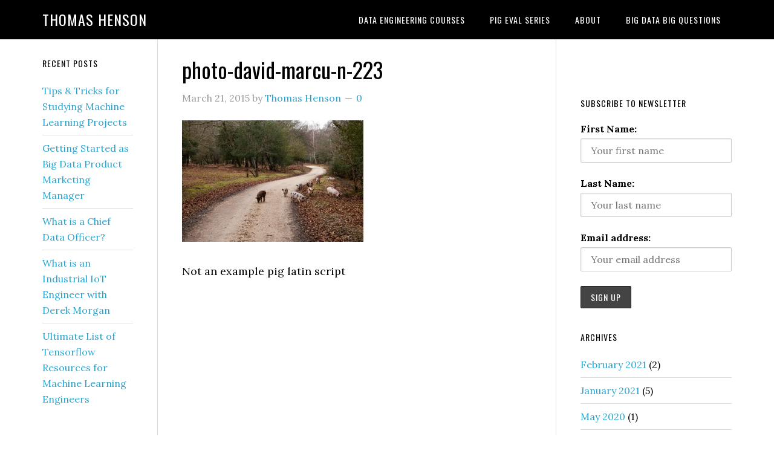

--- FILE ---
content_type: text/html; charset=UTF-8
request_url: https://www.thomashenson.com/example-pig-latin-script/photo-david-marcu-n-223/
body_size: 10784
content:
<!DOCTYPE html>
<html lang="en-US">
<head >
<meta charset="UTF-8" />
<meta name="viewport" content="width=device-width, initial-scale=1" />
<meta name='robots' content='index, follow, max-image-preview:large, max-snippet:-1, max-video-preview:-1' />

	<!-- This site is optimized with the Yoast SEO plugin v26.5 - https://yoast.com/wordpress/plugins/seo/ -->
	<title>photo-david-marcu-n-223 - Thomas Henson</title>
	<link rel="canonical" href="https://www.thomashenson.com/example-pig-latin-script/photo-david-marcu-n-223/" />
	<meta property="og:locale" content="en_US" />
	<meta property="og:type" content="article" />
	<meta property="og:title" content="photo-david-marcu-n-223 - Thomas Henson" />
	<meta property="og:description" content="Not an example pig latin script" />
	<meta property="og:url" content="https://www.thomashenson.com/example-pig-latin-script/photo-david-marcu-n-223/" />
	<meta property="og:site_name" content="Thomas Henson" />
	<meta property="article:modified_time" content="2015-03-21T22:14:09+00:00" />
	<meta property="og:image" content="https://www.thomashenson.com/example-pig-latin-script/photo-david-marcu-n-223" />
	<meta property="og:image:width" content="2504" />
	<meta property="og:image:height" content="1676" />
	<meta property="og:image:type" content="image/jpeg" />
	<script type="application/ld+json" class="yoast-schema-graph">{"@context":"https://schema.org","@graph":[{"@type":"WebPage","@id":"https://www.thomashenson.com/example-pig-latin-script/photo-david-marcu-n-223/","url":"https://www.thomashenson.com/example-pig-latin-script/photo-david-marcu-n-223/","name":"photo-david-marcu-n-223 - Thomas Henson","isPartOf":{"@id":"https://www.thomashenson.com/#website"},"primaryImageOfPage":{"@id":"https://www.thomashenson.com/example-pig-latin-script/photo-david-marcu-n-223/#primaryimage"},"image":{"@id":"https://www.thomashenson.com/example-pig-latin-script/photo-david-marcu-n-223/#primaryimage"},"thumbnailUrl":"https://www.thomashenson.com/wp-content/uploads/2015/03/photo-david-marcu-n-223.jpg","datePublished":"2015-03-21T22:13:39+00:00","dateModified":"2015-03-21T22:14:09+00:00","breadcrumb":{"@id":"https://www.thomashenson.com/example-pig-latin-script/photo-david-marcu-n-223/#breadcrumb"},"inLanguage":"en-US","potentialAction":[{"@type":"ReadAction","target":["https://www.thomashenson.com/example-pig-latin-script/photo-david-marcu-n-223/"]}]},{"@type":"ImageObject","inLanguage":"en-US","@id":"https://www.thomashenson.com/example-pig-latin-script/photo-david-marcu-n-223/#primaryimage","url":"https://www.thomashenson.com/wp-content/uploads/2015/03/photo-david-marcu-n-223.jpg","contentUrl":"https://www.thomashenson.com/wp-content/uploads/2015/03/photo-david-marcu-n-223.jpg","width":2504,"height":1676,"caption":"pigs on road"},{"@type":"BreadcrumbList","@id":"https://www.thomashenson.com/example-pig-latin-script/photo-david-marcu-n-223/#breadcrumb","itemListElement":[{"@type":"ListItem","position":1,"name":"Example Pig Latin Script","item":"https://www.thomashenson.com/example-pig-latin-script/"},{"@type":"ListItem","position":2,"name":"photo-david-marcu-n-223"}]},{"@type":"WebSite","@id":"https://www.thomashenson.com/#website","url":"https://www.thomashenson.com/","name":"Thomas Henson","description":"","potentialAction":[{"@type":"SearchAction","target":{"@type":"EntryPoint","urlTemplate":"https://www.thomashenson.com/?s={search_term_string}"},"query-input":{"@type":"PropertyValueSpecification","valueRequired":true,"valueName":"search_term_string"}}],"inLanguage":"en-US"}]}</script>
	<!-- / Yoast SEO plugin. -->


<link rel='dns-prefetch' href='//www.thomashenson.com' />
<link rel='dns-prefetch' href='//fonts.googleapis.com' />
<link rel="alternate" type="application/rss+xml" title="Thomas Henson &raquo; Feed" href="https://www.thomashenson.com/feed/" />
<link rel="alternate" type="application/rss+xml" title="Thomas Henson &raquo; Comments Feed" href="https://www.thomashenson.com/comments/feed/" />
<link rel="alternate" type="application/rss+xml" title="Thomas Henson &raquo; photo-david-marcu-n-223 Comments Feed" href="https://www.thomashenson.com/example-pig-latin-script/photo-david-marcu-n-223/feed/" />
<link rel="alternate" title="oEmbed (JSON)" type="application/json+oembed" href="https://www.thomashenson.com/wp-json/oembed/1.0/embed?url=https%3A%2F%2Fwww.thomashenson.com%2Fexample-pig-latin-script%2Fphoto-david-marcu-n-223%2F" />
<link rel="alternate" title="oEmbed (XML)" type="text/xml+oembed" href="https://www.thomashenson.com/wp-json/oembed/1.0/embed?url=https%3A%2F%2Fwww.thomashenson.com%2Fexample-pig-latin-script%2Fphoto-david-marcu-n-223%2F&#038;format=xml" />
<style id='wp-img-auto-sizes-contain-inline-css' type='text/css'>
img:is([sizes=auto i],[sizes^="auto," i]){contain-intrinsic-size:3000px 1500px}
/*# sourceURL=wp-img-auto-sizes-contain-inline-css */
</style>
<link rel='stylesheet' id='crayon-css' href='https://www.thomashenson.com/wp-content/plugins/crayon-syntax-highlighter/css/min/crayon.min.css?ver=_2.7.2_beta' type='text/css' media='all' />
<link rel='stylesheet' id='eleven40-pro-theme-css' href='https://www.thomashenson.com/wp-content/themes/eleven40-pro/style.css?ver=2.2.1' type='text/css' media='all' />
<style id='wp-emoji-styles-inline-css' type='text/css'>

	img.wp-smiley, img.emoji {
		display: inline !important;
		border: none !important;
		box-shadow: none !important;
		height: 1em !important;
		width: 1em !important;
		margin: 0 0.07em !important;
		vertical-align: -0.1em !important;
		background: none !important;
		padding: 0 !important;
	}
/*# sourceURL=wp-emoji-styles-inline-css */
</style>
<style id='wp-block-library-inline-css' type='text/css'>
:root{--wp-block-synced-color:#7a00df;--wp-block-synced-color--rgb:122,0,223;--wp-bound-block-color:var(--wp-block-synced-color);--wp-editor-canvas-background:#ddd;--wp-admin-theme-color:#007cba;--wp-admin-theme-color--rgb:0,124,186;--wp-admin-theme-color-darker-10:#006ba1;--wp-admin-theme-color-darker-10--rgb:0,107,160.5;--wp-admin-theme-color-darker-20:#005a87;--wp-admin-theme-color-darker-20--rgb:0,90,135;--wp-admin-border-width-focus:2px}@media (min-resolution:192dpi){:root{--wp-admin-border-width-focus:1.5px}}.wp-element-button{cursor:pointer}:root .has-very-light-gray-background-color{background-color:#eee}:root .has-very-dark-gray-background-color{background-color:#313131}:root .has-very-light-gray-color{color:#eee}:root .has-very-dark-gray-color{color:#313131}:root .has-vivid-green-cyan-to-vivid-cyan-blue-gradient-background{background:linear-gradient(135deg,#00d084,#0693e3)}:root .has-purple-crush-gradient-background{background:linear-gradient(135deg,#34e2e4,#4721fb 50%,#ab1dfe)}:root .has-hazy-dawn-gradient-background{background:linear-gradient(135deg,#faaca8,#dad0ec)}:root .has-subdued-olive-gradient-background{background:linear-gradient(135deg,#fafae1,#67a671)}:root .has-atomic-cream-gradient-background{background:linear-gradient(135deg,#fdd79a,#004a59)}:root .has-nightshade-gradient-background{background:linear-gradient(135deg,#330968,#31cdcf)}:root .has-midnight-gradient-background{background:linear-gradient(135deg,#020381,#2874fc)}:root{--wp--preset--font-size--normal:16px;--wp--preset--font-size--huge:42px}.has-regular-font-size{font-size:1em}.has-larger-font-size{font-size:2.625em}.has-normal-font-size{font-size:var(--wp--preset--font-size--normal)}.has-huge-font-size{font-size:var(--wp--preset--font-size--huge)}.has-text-align-center{text-align:center}.has-text-align-left{text-align:left}.has-text-align-right{text-align:right}.has-fit-text{white-space:nowrap!important}#end-resizable-editor-section{display:none}.aligncenter{clear:both}.items-justified-left{justify-content:flex-start}.items-justified-center{justify-content:center}.items-justified-right{justify-content:flex-end}.items-justified-space-between{justify-content:space-between}.screen-reader-text{border:0;clip-path:inset(50%);height:1px;margin:-1px;overflow:hidden;padding:0;position:absolute;width:1px;word-wrap:normal!important}.screen-reader-text:focus{background-color:#ddd;clip-path:none;color:#444;display:block;font-size:1em;height:auto;left:5px;line-height:normal;padding:15px 23px 14px;text-decoration:none;top:5px;width:auto;z-index:100000}html :where(.has-border-color){border-style:solid}html :where([style*=border-top-color]){border-top-style:solid}html :where([style*=border-right-color]){border-right-style:solid}html :where([style*=border-bottom-color]){border-bottom-style:solid}html :where([style*=border-left-color]){border-left-style:solid}html :where([style*=border-width]){border-style:solid}html :where([style*=border-top-width]){border-top-style:solid}html :where([style*=border-right-width]){border-right-style:solid}html :where([style*=border-bottom-width]){border-bottom-style:solid}html :where([style*=border-left-width]){border-left-style:solid}html :where(img[class*=wp-image-]){height:auto;max-width:100%}:where(figure){margin:0 0 1em}html :where(.is-position-sticky){--wp-admin--admin-bar--position-offset:var(--wp-admin--admin-bar--height,0px)}@media screen and (max-width:600px){html :where(.is-position-sticky){--wp-admin--admin-bar--position-offset:0px}}

/*# sourceURL=wp-block-library-inline-css */
</style><style id='global-styles-inline-css' type='text/css'>
:root{--wp--preset--aspect-ratio--square: 1;--wp--preset--aspect-ratio--4-3: 4/3;--wp--preset--aspect-ratio--3-4: 3/4;--wp--preset--aspect-ratio--3-2: 3/2;--wp--preset--aspect-ratio--2-3: 2/3;--wp--preset--aspect-ratio--16-9: 16/9;--wp--preset--aspect-ratio--9-16: 9/16;--wp--preset--color--black: #000000;--wp--preset--color--cyan-bluish-gray: #abb8c3;--wp--preset--color--white: #ffffff;--wp--preset--color--pale-pink: #f78da7;--wp--preset--color--vivid-red: #cf2e2e;--wp--preset--color--luminous-vivid-orange: #ff6900;--wp--preset--color--luminous-vivid-amber: #fcb900;--wp--preset--color--light-green-cyan: #7bdcb5;--wp--preset--color--vivid-green-cyan: #00d084;--wp--preset--color--pale-cyan-blue: #8ed1fc;--wp--preset--color--vivid-cyan-blue: #0693e3;--wp--preset--color--vivid-purple: #9b51e0;--wp--preset--gradient--vivid-cyan-blue-to-vivid-purple: linear-gradient(135deg,rgb(6,147,227) 0%,rgb(155,81,224) 100%);--wp--preset--gradient--light-green-cyan-to-vivid-green-cyan: linear-gradient(135deg,rgb(122,220,180) 0%,rgb(0,208,130) 100%);--wp--preset--gradient--luminous-vivid-amber-to-luminous-vivid-orange: linear-gradient(135deg,rgb(252,185,0) 0%,rgb(255,105,0) 100%);--wp--preset--gradient--luminous-vivid-orange-to-vivid-red: linear-gradient(135deg,rgb(255,105,0) 0%,rgb(207,46,46) 100%);--wp--preset--gradient--very-light-gray-to-cyan-bluish-gray: linear-gradient(135deg,rgb(238,238,238) 0%,rgb(169,184,195) 100%);--wp--preset--gradient--cool-to-warm-spectrum: linear-gradient(135deg,rgb(74,234,220) 0%,rgb(151,120,209) 20%,rgb(207,42,186) 40%,rgb(238,44,130) 60%,rgb(251,105,98) 80%,rgb(254,248,76) 100%);--wp--preset--gradient--blush-light-purple: linear-gradient(135deg,rgb(255,206,236) 0%,rgb(152,150,240) 100%);--wp--preset--gradient--blush-bordeaux: linear-gradient(135deg,rgb(254,205,165) 0%,rgb(254,45,45) 50%,rgb(107,0,62) 100%);--wp--preset--gradient--luminous-dusk: linear-gradient(135deg,rgb(255,203,112) 0%,rgb(199,81,192) 50%,rgb(65,88,208) 100%);--wp--preset--gradient--pale-ocean: linear-gradient(135deg,rgb(255,245,203) 0%,rgb(182,227,212) 50%,rgb(51,167,181) 100%);--wp--preset--gradient--electric-grass: linear-gradient(135deg,rgb(202,248,128) 0%,rgb(113,206,126) 100%);--wp--preset--gradient--midnight: linear-gradient(135deg,rgb(2,3,129) 0%,rgb(40,116,252) 100%);--wp--preset--font-size--small: 13px;--wp--preset--font-size--medium: 20px;--wp--preset--font-size--large: 36px;--wp--preset--font-size--x-large: 42px;--wp--preset--spacing--20: 0.44rem;--wp--preset--spacing--30: 0.67rem;--wp--preset--spacing--40: 1rem;--wp--preset--spacing--50: 1.5rem;--wp--preset--spacing--60: 2.25rem;--wp--preset--spacing--70: 3.38rem;--wp--preset--spacing--80: 5.06rem;--wp--preset--shadow--natural: 6px 6px 9px rgba(0, 0, 0, 0.2);--wp--preset--shadow--deep: 12px 12px 50px rgba(0, 0, 0, 0.4);--wp--preset--shadow--sharp: 6px 6px 0px rgba(0, 0, 0, 0.2);--wp--preset--shadow--outlined: 6px 6px 0px -3px rgb(255, 255, 255), 6px 6px rgb(0, 0, 0);--wp--preset--shadow--crisp: 6px 6px 0px rgb(0, 0, 0);}:where(.is-layout-flex){gap: 0.5em;}:where(.is-layout-grid){gap: 0.5em;}body .is-layout-flex{display: flex;}.is-layout-flex{flex-wrap: wrap;align-items: center;}.is-layout-flex > :is(*, div){margin: 0;}body .is-layout-grid{display: grid;}.is-layout-grid > :is(*, div){margin: 0;}:where(.wp-block-columns.is-layout-flex){gap: 2em;}:where(.wp-block-columns.is-layout-grid){gap: 2em;}:where(.wp-block-post-template.is-layout-flex){gap: 1.25em;}:where(.wp-block-post-template.is-layout-grid){gap: 1.25em;}.has-black-color{color: var(--wp--preset--color--black) !important;}.has-cyan-bluish-gray-color{color: var(--wp--preset--color--cyan-bluish-gray) !important;}.has-white-color{color: var(--wp--preset--color--white) !important;}.has-pale-pink-color{color: var(--wp--preset--color--pale-pink) !important;}.has-vivid-red-color{color: var(--wp--preset--color--vivid-red) !important;}.has-luminous-vivid-orange-color{color: var(--wp--preset--color--luminous-vivid-orange) !important;}.has-luminous-vivid-amber-color{color: var(--wp--preset--color--luminous-vivid-amber) !important;}.has-light-green-cyan-color{color: var(--wp--preset--color--light-green-cyan) !important;}.has-vivid-green-cyan-color{color: var(--wp--preset--color--vivid-green-cyan) !important;}.has-pale-cyan-blue-color{color: var(--wp--preset--color--pale-cyan-blue) !important;}.has-vivid-cyan-blue-color{color: var(--wp--preset--color--vivid-cyan-blue) !important;}.has-vivid-purple-color{color: var(--wp--preset--color--vivid-purple) !important;}.has-black-background-color{background-color: var(--wp--preset--color--black) !important;}.has-cyan-bluish-gray-background-color{background-color: var(--wp--preset--color--cyan-bluish-gray) !important;}.has-white-background-color{background-color: var(--wp--preset--color--white) !important;}.has-pale-pink-background-color{background-color: var(--wp--preset--color--pale-pink) !important;}.has-vivid-red-background-color{background-color: var(--wp--preset--color--vivid-red) !important;}.has-luminous-vivid-orange-background-color{background-color: var(--wp--preset--color--luminous-vivid-orange) !important;}.has-luminous-vivid-amber-background-color{background-color: var(--wp--preset--color--luminous-vivid-amber) !important;}.has-light-green-cyan-background-color{background-color: var(--wp--preset--color--light-green-cyan) !important;}.has-vivid-green-cyan-background-color{background-color: var(--wp--preset--color--vivid-green-cyan) !important;}.has-pale-cyan-blue-background-color{background-color: var(--wp--preset--color--pale-cyan-blue) !important;}.has-vivid-cyan-blue-background-color{background-color: var(--wp--preset--color--vivid-cyan-blue) !important;}.has-vivid-purple-background-color{background-color: var(--wp--preset--color--vivid-purple) !important;}.has-black-border-color{border-color: var(--wp--preset--color--black) !important;}.has-cyan-bluish-gray-border-color{border-color: var(--wp--preset--color--cyan-bluish-gray) !important;}.has-white-border-color{border-color: var(--wp--preset--color--white) !important;}.has-pale-pink-border-color{border-color: var(--wp--preset--color--pale-pink) !important;}.has-vivid-red-border-color{border-color: var(--wp--preset--color--vivid-red) !important;}.has-luminous-vivid-orange-border-color{border-color: var(--wp--preset--color--luminous-vivid-orange) !important;}.has-luminous-vivid-amber-border-color{border-color: var(--wp--preset--color--luminous-vivid-amber) !important;}.has-light-green-cyan-border-color{border-color: var(--wp--preset--color--light-green-cyan) !important;}.has-vivid-green-cyan-border-color{border-color: var(--wp--preset--color--vivid-green-cyan) !important;}.has-pale-cyan-blue-border-color{border-color: var(--wp--preset--color--pale-cyan-blue) !important;}.has-vivid-cyan-blue-border-color{border-color: var(--wp--preset--color--vivid-cyan-blue) !important;}.has-vivid-purple-border-color{border-color: var(--wp--preset--color--vivid-purple) !important;}.has-vivid-cyan-blue-to-vivid-purple-gradient-background{background: var(--wp--preset--gradient--vivid-cyan-blue-to-vivid-purple) !important;}.has-light-green-cyan-to-vivid-green-cyan-gradient-background{background: var(--wp--preset--gradient--light-green-cyan-to-vivid-green-cyan) !important;}.has-luminous-vivid-amber-to-luminous-vivid-orange-gradient-background{background: var(--wp--preset--gradient--luminous-vivid-amber-to-luminous-vivid-orange) !important;}.has-luminous-vivid-orange-to-vivid-red-gradient-background{background: var(--wp--preset--gradient--luminous-vivid-orange-to-vivid-red) !important;}.has-very-light-gray-to-cyan-bluish-gray-gradient-background{background: var(--wp--preset--gradient--very-light-gray-to-cyan-bluish-gray) !important;}.has-cool-to-warm-spectrum-gradient-background{background: var(--wp--preset--gradient--cool-to-warm-spectrum) !important;}.has-blush-light-purple-gradient-background{background: var(--wp--preset--gradient--blush-light-purple) !important;}.has-blush-bordeaux-gradient-background{background: var(--wp--preset--gradient--blush-bordeaux) !important;}.has-luminous-dusk-gradient-background{background: var(--wp--preset--gradient--luminous-dusk) !important;}.has-pale-ocean-gradient-background{background: var(--wp--preset--gradient--pale-ocean) !important;}.has-electric-grass-gradient-background{background: var(--wp--preset--gradient--electric-grass) !important;}.has-midnight-gradient-background{background: var(--wp--preset--gradient--midnight) !important;}.has-small-font-size{font-size: var(--wp--preset--font-size--small) !important;}.has-medium-font-size{font-size: var(--wp--preset--font-size--medium) !important;}.has-large-font-size{font-size: var(--wp--preset--font-size--large) !important;}.has-x-large-font-size{font-size: var(--wp--preset--font-size--x-large) !important;}
/*# sourceURL=global-styles-inline-css */
</style>

<style id='classic-theme-styles-inline-css' type='text/css'>
/*! This file is auto-generated */
.wp-block-button__link{color:#fff;background-color:#32373c;border-radius:9999px;box-shadow:none;text-decoration:none;padding:calc(.667em + 2px) calc(1.333em + 2px);font-size:1.125em}.wp-block-file__button{background:#32373c;color:#fff;text-decoration:none}
/*# sourceURL=/wp-includes/css/classic-themes.min.css */
</style>
<link rel='stylesheet' id='contact-form-7-css' href='https://www.thomashenson.com/wp-content/plugins/contact-form-7/includes/css/styles.css?ver=6.1.4' type='text/css' media='all' />
<link rel='stylesheet' id='social-widget-css' href='https://www.thomashenson.com/wp-content/plugins/social-media-widget/social_widget.css?ver=6.9' type='text/css' media='all' />
<link rel='stylesheet' id='mc4wp-form-themes-css' href='https://www.thomashenson.com/wp-content/plugins/mailchimp-for-wp/assets/css/form-themes.css?ver=4.10.9' type='text/css' media='all' />
<link rel='stylesheet' id='dashicons-css' href='https://www.thomashenson.com/wp-includes/css/dashicons.min.css?ver=6.9' type='text/css' media='all' />
<link rel='stylesheet' id='google-fonts-css' href='//fonts.googleapis.com/css?family=Lora%3A400%2C700%7COswald%3A400&#038;ver=3.3.5' type='text/css' media='all' />
<link rel='stylesheet' id='tablepress-default-css' href='https://www.thomashenson.com/wp-content/plugins/tablepress/css/build/default.css?ver=3.2.5' type='text/css' media='all' />
<link rel='stylesheet' id='wp-author-bio-css' href='https://www.thomashenson.com/wp-content/plugins/wp-about-author/wp-about-author.css?ver=1.6' type='text/css' media='all' />
<script type="text/javascript" src="https://www.thomashenson.com/wp-includes/js/jquery/jquery.min.js?ver=3.7.1" id="jquery-core-js"></script>
<script type="text/javascript" src="https://www.thomashenson.com/wp-includes/js/jquery/jquery-migrate.min.js?ver=3.4.1" id="jquery-migrate-js"></script>
<script type="text/javascript" id="crayon_js-js-extra">
/* <![CDATA[ */
var CrayonSyntaxSettings = {"version":"_2.7.2_beta","is_admin":"0","ajaxurl":"https://www.thomashenson.com/wp-admin/admin-ajax.php","prefix":"crayon-","setting":"crayon-setting","selected":"crayon-setting-selected","changed":"crayon-setting-changed","special":"crayon-setting-special","orig_value":"data-orig-value","debug":""};
var CrayonSyntaxStrings = {"copy":"Press %s to Copy, %s to Paste","minimize":"Click To Expand Code"};
//# sourceURL=crayon_js-js-extra
/* ]]> */
</script>
<script type="text/javascript" src="https://www.thomashenson.com/wp-content/plugins/crayon-syntax-highlighter/js/min/crayon.min.js?ver=_2.7.2_beta" id="crayon_js-js"></script>
<script type="text/javascript" src="https://www.thomashenson.com/wp-content/themes/eleven40-pro/js/responsive-menu.js?ver=1.0.0" id="eleven40-responsive-menu-js"></script>
<link rel="https://api.w.org/" href="https://www.thomashenson.com/wp-json/" /><link rel="alternate" title="JSON" type="application/json" href="https://www.thomashenson.com/wp-json/wp/v2/media/1023" /><link rel="EditURI" type="application/rsd+xml" title="RSD" href="https://www.thomashenson.com/xmlrpc.php?rsd" />
<meta name="generator" content="WordPress 6.9" />
<link rel='shortlink' href='https://www.thomashenson.com/?p=1023' />
<meta name="google-site-verification" content="TbEBSXqLf7dNWuFjJegw4wtusUcdh7Hg5DrOtWFUTsE" /><link rel="pingback" href="https://www.thomashenson.com/xmlrpc.php" />
<script type="text/javascript" src="//downloads.mailchimp.com/js/signup-forms/popup/embed.js" data-dojo-config="usePlainJson: true, isDebug: false"></script><script type="text/javascript">require(["mojo/signup-forms/Loader"], function(L) { L.start({"baseUrl":"mc.us3.list-manage.com","uuid":"3544092e329b53d3157fc97bb","lid":"200b86827b"}) })</script>
<script async src="http://pagead2.googlesyndication.com/pagead/js/adsbygoogle.js"></script>
<script>
(adsbygoogle = window.adsbygoogle || []).push({
google_ad_client: "ca-pub-7033021988501755",
enable_page_level_ads: true,
tag_partner: "genesis"
});
</script><link rel="icon" href="https://www.thomashenson.com/wp-content/uploads/2015/01/cropped-THOMAS_HENSON_vector01-1-32x32.png" sizes="32x32" />
<link rel="icon" href="https://www.thomashenson.com/wp-content/uploads/2015/01/cropped-THOMAS_HENSON_vector01-1-192x192.png" sizes="192x192" />
<link rel="apple-touch-icon" href="https://www.thomashenson.com/wp-content/uploads/2015/01/cropped-THOMAS_HENSON_vector01-1-180x180.png" />
<meta name="msapplication-TileImage" content="https://www.thomashenson.com/wp-content/uploads/2015/01/cropped-THOMAS_HENSON_vector01-1-270x270.png" />
<meta data-pso-pv="1.2.1" data-pso-pt="singlePost" data-pso-th="086cbaedc87b8349be13086f52285000"></head>
<body class="attachment wp-singular attachment-template-default single single-attachment postid-1023 attachmentid-1023 attachment-jpeg wp-theme-genesis wp-child-theme-eleven40-pro header-full-width sidebar-content-sidebar genesis-breadcrumbs-hidden genesis-footer-widgets-hidden eleven40-pro-blue"><div class="site-container"><header class="site-header"><div class="wrap"><div class="title-area"><p class="site-title"><a href="https://www.thomashenson.com/">Thomas Henson</a></p></div><nav class="nav-primary" aria-label="Main"><div class="wrap"><ul id="menu-deep-dives" class="menu genesis-nav-menu menu-primary"><li id="menu-item-1320" class="menu-item menu-item-type-custom menu-item-object-custom menu-item-has-children menu-item-1320"><a href="https://pluralsight.pxf.io/x3AqO"><span >Data Engineering Courses</span></a>
<ul class="sub-menu">
	<li id="menu-item-2823" class="menu-item menu-item-type-custom menu-item-object-custom menu-item-2823"><a href="https://pluralsight.pxf.io/LEN7Z"><span >Installing and Configuring Splunk</span></a></li>
	<li id="menu-item-2784" class="menu-item menu-item-type-custom menu-item-object-custom menu-item-2784"><a><span >Implementing Neural Networks with TFLearn</span></a></li>
	<li id="menu-item-2618" class="menu-item menu-item-type-custom menu-item-object-custom menu-item-2618"><a href="https://pluralsight.pxf.io/c/1200421/424552/7490?u=https%3A%2F%2Fwww.pluralsight.com%2Fcourses%2Fhortonworks-getting-started"><span >Hortonworks Getting Started</span></a></li>
	<li id="menu-item-1471" class="menu-item menu-item-type-custom menu-item-object-custom menu-item-1471"><a href="//pluralsight.pxf.io/c/1200421/424552/7490?u=https%3A%2F%2Fwww.pluralsight.com%2Fcourses%2Fsplunk-analyzing-machine-data%3Faid%3D7010a000001xAGNAA2%26utm_medium%3Daffiliate%26utm_source%3D1525937%23"><span >Analyzing Machine Data with Splunk</span></a></li>
	<li id="menu-item-1318" class="menu-item menu-item-type-post_type menu-item-object-post menu-item-1318"><a href="https://www.thomashenson.com/pig-latin-getting-started-course/"><span >Pig Latin Getting Started Course</span></a></li>
	<li id="menu-item-1317" class="menu-item menu-item-type-post_type menu-item-object-post menu-item-1317"><a href="https://www.thomashenson.com/hdfs-getting-started-course/"><span >HDFS Getting Started Course</span></a></li>
	<li id="menu-item-2699" class="menu-item menu-item-type-custom menu-item-object-custom menu-item-2699"><a href="https://pluralsight.pxf.io/c/1200421/424552/7490?u=https%3A%2F%2Fapp.pluralsight.com%2Flibrary%2Fcourses%2Fhortonworks-data-platform-enterprise-skills%2Ftable-of-contents"><span >Enterprise Skills in Hortonworks Data Platform</span></a></li>
</ul>
</li>
<li id="menu-item-1316" class="menu-item menu-item-type-post_type menu-item-object-post menu-item-1316"><a href="https://www.thomashenson.com/apache-pig-eval-functions-series/"><span >Pig Eval Series</span></a></li>
<li id="menu-item-1310" class="menu-item menu-item-type-post_type menu-item-object-page menu-item-1310"><a href="https://www.thomashenson.com/about/"><span >About</span></a></li>
<li id="menu-item-1311" class="menu-item menu-item-type-post_type menu-item-object-page menu-item-1311"><a href="https://www.thomashenson.com/big-questions/"><span >Big Data Big Questions</span></a></li>
</ul></div></nav></div></header><div class="site-inner"><div class="wrap"><div class="content-sidebar-wrap"><main class="content"><article class="post-1023 attachment type-attachment status-inherit entry" aria-label="photo-david-marcu-n-223"><header class="entry-header"><h1 class="entry-title">photo-david-marcu-n-223</h1>
<p class="entry-meta"><time class="entry-time">March 21, 2015</time> by <span class="entry-author"><a href="https://www.thomashenson.com/author/admin/" class="entry-author-link" rel="author"><span class="entry-author-name">Thomas Henson</span></a></span> <span class="entry-comments-link"><a href="https://www.thomashenson.com/example-pig-latin-script/photo-david-marcu-n-223/#respond"><span class="dsq-postid" data-dsqidentifier="1023 https://www.thomashenson.com/wp-content/uploads/2015/03/photo-david-marcu-n-223.jpg">Leave a Comment</span></a></span> </p></header><div class="entry-content"><p class="attachment"><a href='https://www.thomashenson.com/wp-content/uploads/2015/03/photo-david-marcu-n-223.jpg'><img decoding="async" width="300" height="201" src="https://www.thomashenson.com/wp-content/uploads/2015/03/photo-david-marcu-n-223-300x201.jpg" class="attachment-medium size-medium" alt="pigs on road" srcset="https://www.thomashenson.com/wp-content/uploads/2015/03/photo-david-marcu-n-223-300x201.jpg 300w, https://www.thomashenson.com/wp-content/uploads/2015/03/photo-david-marcu-n-223-1024x685.jpg 1024w" sizes="(max-width: 300px) 100vw, 300px" /></a></p>
<p>Not an example pig latin script</p>
</div><footer class="entry-footer"></footer></article>
<div id="disqus_thread"></div>
</main><aside class="sidebar sidebar-primary widget-area" role="complementary" aria-label="Primary Sidebar"><section id="custom_html-2" class="widget_text widget widget_custom_html"><div class="widget_text widget-wrap"><div class="textwidget custom-html-widget"><a href="//pluralsight.pxf.io/c/1200421/622135/7490"><img src="//a.impactradius-go.com/display-ad/7490-622135" border="0" alt="" width="300" height="250"/></a><img height="0" width="0" src="//pluralsight.pxf.io/i/1200421/622135/7490" style="position:absolute;visibility:hidden;" border="0" /></div></div></section>
<section id="text-8" class="widget widget_text"><div class="widget-wrap"><h4 class="widget-title widgettitle">Subscribe to Newsletter</h4>
			<div class="textwidget"><script>(function() {
	window.mc4wp = window.mc4wp || {
		listeners: [],
		forms: {
			on: function(evt, cb) {
				window.mc4wp.listeners.push(
					{
						event   : evt,
						callback: cb
					}
				);
			}
		}
	}
})();
</script><!-- Mailchimp for WordPress v4.10.9 - https://wordpress.org/plugins/mailchimp-for-wp/ --><form id="mc4wp-form-1" class="mc4wp-form mc4wp-form-1265 mc4wp-form-theme mc4wp-form-theme-dark" method="post" data-id="1265" data-name="Default sign-up form" ><div class="mc4wp-form-fields"><p>
	<label>First Name:</label>
    <input placeholder="Your first name" name="FNAME" type="text">
<p>
    <label>Last Name:</label>
    <input placeholder="Your last name" name="LNAME" type="text">
</p><label for="mc4wp_email">Email address: </label>
	<input type="email" id="mc4wp_email" name="EMAIL" required placeholder="Your email address" />
</p>

<p>
	<input type="submit" value="Sign up" />
</p>
</div><label style="display: none !important;">Leave this field empty if you're human: <input type="text" name="_mc4wp_honeypot" value="" tabindex="-1" autocomplete="off" /></label><input type="hidden" name="_mc4wp_timestamp" value="1768690947" /><input type="hidden" name="_mc4wp_form_id" value="1265" /><input type="hidden" name="_mc4wp_form_element_id" value="mc4wp-form-1" /><div class="mc4wp-response"></div></form><!-- / Mailchimp for WordPress Plugin --></div>
		</div></section>
<section id="archives-3" class="widget widget_archive"><div class="widget-wrap"><h4 class="widget-title widgettitle">Archives</h4>

			<ul>
					<li><a href='https://www.thomashenson.com/2021/02/'>February 2021</a>&nbsp;(2)</li>
	<li><a href='https://www.thomashenson.com/2021/01/'>January 2021</a>&nbsp;(5)</li>
	<li><a href='https://www.thomashenson.com/2020/05/'>May 2020</a>&nbsp;(1)</li>
	<li><a href='https://www.thomashenson.com/2020/01/'>January 2020</a>&nbsp;(1)</li>
	<li><a href='https://www.thomashenson.com/2019/11/'>November 2019</a>&nbsp;(1)</li>
	<li><a href='https://www.thomashenson.com/2019/10/'>October 2019</a>&nbsp;(9)</li>
	<li><a href='https://www.thomashenson.com/2019/07/'>July 2019</a>&nbsp;(7)</li>
	<li><a href='https://www.thomashenson.com/2019/06/'>June 2019</a>&nbsp;(8)</li>
	<li><a href='https://www.thomashenson.com/2019/05/'>May 2019</a>&nbsp;(4)</li>
	<li><a href='https://www.thomashenson.com/2019/04/'>April 2019</a>&nbsp;(1)</li>
	<li><a href='https://www.thomashenson.com/2019/02/'>February 2019</a>&nbsp;(1)</li>
	<li><a href='https://www.thomashenson.com/2019/01/'>January 2019</a>&nbsp;(2)</li>
	<li><a href='https://www.thomashenson.com/2018/09/'>September 2018</a>&nbsp;(1)</li>
	<li><a href='https://www.thomashenson.com/2018/08/'>August 2018</a>&nbsp;(1)</li>
	<li><a href='https://www.thomashenson.com/2018/07/'>July 2018</a>&nbsp;(3)</li>
	<li><a href='https://www.thomashenson.com/2018/06/'>June 2018</a>&nbsp;(6)</li>
	<li><a href='https://www.thomashenson.com/2018/05/'>May 2018</a>&nbsp;(5)</li>
	<li><a href='https://www.thomashenson.com/2018/04/'>April 2018</a>&nbsp;(2)</li>
	<li><a href='https://www.thomashenson.com/2018/03/'>March 2018</a>&nbsp;(1)</li>
	<li><a href='https://www.thomashenson.com/2018/02/'>February 2018</a>&nbsp;(4)</li>
	<li><a href='https://www.thomashenson.com/2018/01/'>January 2018</a>&nbsp;(6)</li>
	<li><a href='https://www.thomashenson.com/2017/12/'>December 2017</a>&nbsp;(5)</li>
	<li><a href='https://www.thomashenson.com/2017/11/'>November 2017</a>&nbsp;(5)</li>
	<li><a href='https://www.thomashenson.com/2017/10/'>October 2017</a>&nbsp;(3)</li>
	<li><a href='https://www.thomashenson.com/2017/09/'>September 2017</a>&nbsp;(6)</li>
	<li><a href='https://www.thomashenson.com/2017/08/'>August 2017</a>&nbsp;(2)</li>
	<li><a href='https://www.thomashenson.com/2017/07/'>July 2017</a>&nbsp;(6)</li>
	<li><a href='https://www.thomashenson.com/2017/06/'>June 2017</a>&nbsp;(5)</li>
	<li><a href='https://www.thomashenson.com/2017/05/'>May 2017</a>&nbsp;(6)</li>
	<li><a href='https://www.thomashenson.com/2017/04/'>April 2017</a>&nbsp;(1)</li>
	<li><a href='https://www.thomashenson.com/2017/03/'>March 2017</a>&nbsp;(2)</li>
	<li><a href='https://www.thomashenson.com/2017/02/'>February 2017</a>&nbsp;(1)</li>
	<li><a href='https://www.thomashenson.com/2017/01/'>January 2017</a>&nbsp;(1)</li>
	<li><a href='https://www.thomashenson.com/2016/12/'>December 2016</a>&nbsp;(6)</li>
	<li><a href='https://www.thomashenson.com/2016/11/'>November 2016</a>&nbsp;(6)</li>
	<li><a href='https://www.thomashenson.com/2016/10/'>October 2016</a>&nbsp;(1)</li>
	<li><a href='https://www.thomashenson.com/2016/09/'>September 2016</a>&nbsp;(1)</li>
	<li><a href='https://www.thomashenson.com/2016/08/'>August 2016</a>&nbsp;(1)</li>
	<li><a href='https://www.thomashenson.com/2016/07/'>July 2016</a>&nbsp;(1)</li>
	<li><a href='https://www.thomashenson.com/2016/06/'>June 2016</a>&nbsp;(2)</li>
	<li><a href='https://www.thomashenson.com/2016/03/'>March 2016</a>&nbsp;(1)</li>
	<li><a href='https://www.thomashenson.com/2016/02/'>February 2016</a>&nbsp;(1)</li>
	<li><a href='https://www.thomashenson.com/2016/01/'>January 2016</a>&nbsp;(1)</li>
	<li><a href='https://www.thomashenson.com/2015/12/'>December 2015</a>&nbsp;(1)</li>
	<li><a href='https://www.thomashenson.com/2015/11/'>November 2015</a>&nbsp;(1)</li>
	<li><a href='https://www.thomashenson.com/2015/09/'>September 2015</a>&nbsp;(1)</li>
	<li><a href='https://www.thomashenson.com/2015/08/'>August 2015</a>&nbsp;(1)</li>
	<li><a href='https://www.thomashenson.com/2015/07/'>July 2015</a>&nbsp;(2)</li>
	<li><a href='https://www.thomashenson.com/2015/06/'>June 2015</a>&nbsp;(1)</li>
	<li><a href='https://www.thomashenson.com/2015/05/'>May 2015</a>&nbsp;(4)</li>
	<li><a href='https://www.thomashenson.com/2015/04/'>April 2015</a>&nbsp;(2)</li>
	<li><a href='https://www.thomashenson.com/2015/03/'>March 2015</a>&nbsp;(1)</li>
	<li><a href='https://www.thomashenson.com/2015/02/'>February 2015</a>&nbsp;(5)</li>
	<li><a href='https://www.thomashenson.com/2015/01/'>January 2015</a>&nbsp;(7)</li>
	<li><a href='https://www.thomashenson.com/2014/12/'>December 2014</a>&nbsp;(3)</li>
	<li><a href='https://www.thomashenson.com/2014/11/'>November 2014</a>&nbsp;(4)</li>
	<li><a href='https://www.thomashenson.com/2014/10/'>October 2014</a>&nbsp;(1)</li>
	<li><a href='https://www.thomashenson.com/2014/05/'>May 2014</a>&nbsp;(1)</li>
	<li><a href='https://www.thomashenson.com/2014/03/'>March 2014</a>&nbsp;(3)</li>
	<li><a href='https://www.thomashenson.com/2014/02/'>February 2014</a>&nbsp;(3)</li>
	<li><a href='https://www.thomashenson.com/2014/01/'>January 2014</a>&nbsp;(1)</li>
	<li><a href='https://www.thomashenson.com/2013/09/'>September 2013</a>&nbsp;(3)</li>
	<li><a href='https://www.thomashenson.com/2012/10/'>October 2012</a>&nbsp;(1)</li>
	<li><a href='https://www.thomashenson.com/2012/08/'>August 2012</a>&nbsp;(2)</li>
	<li><a href='https://www.thomashenson.com/2012/05/'>May 2012</a>&nbsp;(1)</li>
	<li><a href='https://www.thomashenson.com/2012/04/'>April 2012</a>&nbsp;(1)</li>
	<li><a href='https://www.thomashenson.com/2012/02/'>February 2012</a>&nbsp;(2)</li>
	<li><a href='https://www.thomashenson.com/2011/12/'>December 2011</a>&nbsp;(1)</li>
	<li><a href='https://www.thomashenson.com/2011/09/'>September 2011</a>&nbsp;(2)</li>
			</ul>

			</div></section>
<section id="tag_cloud-3" class="widget widget_tag_cloud"><div class="widget-wrap"><h4 class="widget-title widgettitle">Tags</h4>
<div class="tagcloud"><a href="https://www.thomashenson.com/tag/agile/" class="tag-cloud-link tag-link-117 tag-link-position-1" style="font-size: 13.104166666667pt;" aria-label="Agile (8 items)">Agile</a>
<a href="https://www.thomashenson.com/tag/ai/" class="tag-cloud-link tag-link-214 tag-link-position-2" style="font-size: 9.4583333333333pt;" aria-label="AI (4 items)">AI</a>
<a href="https://www.thomashenson.com/tag/apache-pig/" class="tag-cloud-link tag-link-97 tag-link-position-3" style="font-size: 16.458333333333pt;" aria-label="Apache Pig (14 items)">Apache Pig</a>
<a href="https://www.thomashenson.com/tag/apache-pig-latin/" class="tag-cloud-link tag-link-102 tag-link-position-4" style="font-size: 13.104166666667pt;" aria-label="Apache Pig Latin (8 items)">Apache Pig Latin</a>
<a href="https://www.thomashenson.com/tag/apache-pig-tutorial/" class="tag-cloud-link tag-link-105 tag-link-position-5" style="font-size: 10.625pt;" aria-label="Apache Pig Tutorial (5 items)">Apache Pig Tutorial</a>
<a href="https://www.thomashenson.com/tag/asp-net/" class="tag-cloud-link tag-link-17 tag-link-position-6" style="font-size: 13.104166666667pt;" aria-label="ASP.NET (8 items)">ASP.NET</a>
<a href="https://www.thomashenson.com/tag/aws/" class="tag-cloud-link tag-link-178 tag-link-position-7" style="font-size: 11.645833333333pt;" aria-label="AWS (6 items)">AWS</a>
<a href="https://www.thomashenson.com/tag/big-data/" class="tag-cloud-link tag-link-63 tag-link-position-8" style="font-size: 22pt;" aria-label="Big Data (35 items)">Big Data</a>
<a href="https://www.thomashenson.com/tag/big-data-big-questions/" class="tag-cloud-link tag-link-142 tag-link-position-9" style="font-size: 15.4375pt;" aria-label="Big Data Big Questions (12 items)">Big Data Big Questions</a>
<a href="https://www.thomashenson.com/tag/book-review/" class="tag-cloud-link tag-link-116 tag-link-position-10" style="font-size: 15.4375pt;" aria-label="Book Review (12 items)">Book Review</a>
<a href="https://www.thomashenson.com/tag/books/" class="tag-cloud-link tag-link-51 tag-link-position-11" style="font-size: 13.104166666667pt;" aria-label="Books (8 items)">Books</a>
<a href="https://www.thomashenson.com/tag/data-analytics/" class="tag-cloud-link tag-link-127 tag-link-position-12" style="font-size: 11.645833333333pt;" aria-label="Data Analytics (6 items)">Data Analytics</a>
<a href="https://www.thomashenson.com/tag/data-engineer/" class="tag-cloud-link tag-link-163 tag-link-position-13" style="font-size: 15pt;" aria-label="Data Engineer (11 items)">Data Engineer</a>
<a href="https://www.thomashenson.com/tag/data-engineers/" class="tag-cloud-link tag-link-167 tag-link-position-14" style="font-size: 16.458333333333pt;" aria-label="Data Engineers (14 items)">Data Engineers</a>
<a href="https://www.thomashenson.com/tag/data-science/" class="tag-cloud-link tag-link-181 tag-link-position-15" style="font-size: 12.375pt;" aria-label="Data Science (7 items)">Data Science</a>
<a href="https://www.thomashenson.com/tag/deep-learning/" class="tag-cloud-link tag-link-184 tag-link-position-16" style="font-size: 14.416666666667pt;" aria-label="Deep Learning (10 items)">Deep Learning</a>
<a href="https://www.thomashenson.com/tag/dynamodb/" class="tag-cloud-link tag-link-176 tag-link-position-17" style="font-size: 10.625pt;" aria-label="DynamoDB (5 items)">DynamoDB</a>
<a href="https://www.thomashenson.com/tag/hadoop/" class="tag-cloud-link tag-link-65 tag-link-position-18" style="font-size: 22pt;" aria-label="Hadoop (35 items)">Hadoop</a>
<a href="https://www.thomashenson.com/tag/hadoop-distributed-file-system/" class="tag-cloud-link tag-link-125 tag-link-position-19" style="font-size: 9.4583333333333pt;" aria-label="Hadoop Distributed File System (4 items)">Hadoop Distributed File System</a>
<a href="https://www.thomashenson.com/tag/hadoop-pig/" class="tag-cloud-link tag-link-99 tag-link-position-20" style="font-size: 16.020833333333pt;" aria-label="Hadoop Pig (13 items)">Hadoop Pig</a>
<a href="https://www.thomashenson.com/tag/hbase/" class="tag-cloud-link tag-link-159 tag-link-position-21" style="font-size: 10.625pt;" aria-label="HBase (5 items)">HBase</a>
<a href="https://www.thomashenson.com/tag/hdfs/" class="tag-cloud-link tag-link-120 tag-link-position-22" style="font-size: 13.833333333333pt;" aria-label="HDFS (9 items)">HDFS</a>
<a href="https://www.thomashenson.com/tag/iot/" class="tag-cloud-link tag-link-151 tag-link-position-23" style="font-size: 11.645833333333pt;" aria-label="IoT (6 items)">IoT</a>
<a href="https://www.thomashenson.com/tag/isilon/" class="tag-cloud-link tag-link-135 tag-link-position-24" style="font-size: 17.625pt;" aria-label="Isilon (17 items)">Isilon</a>
<a href="https://www.thomashenson.com/tag/isilon-quick-tips/" class="tag-cloud-link tag-link-146 tag-link-position-25" style="font-size: 11.645833333333pt;" aria-label="Isilon Quick Tips (6 items)">Isilon Quick Tips</a>
<a href="https://www.thomashenson.com/tag/learn-hadoop/" class="tag-cloud-link tag-link-122 tag-link-position-26" style="font-size: 10.625pt;" aria-label="Learn Hadoop (5 items)">Learn Hadoop</a>
<a href="https://www.thomashenson.com/tag/machine-learning/" class="tag-cloud-link tag-link-64 tag-link-position-27" style="font-size: 14.416666666667pt;" aria-label="Machine Learning (10 items)">Machine Learning</a>
<a href="https://www.thomashenson.com/tag/machine-learning-engineer/" class="tag-cloud-link tag-link-193 tag-link-position-28" style="font-size: 9.4583333333333pt;" aria-label="Machine Learning Engineer (4 items)">Machine Learning Engineer</a>
<a href="https://www.thomashenson.com/tag/management/" class="tag-cloud-link tag-link-72 tag-link-position-29" style="font-size: 8pt;" aria-label="Management (3 items)">Management</a>
<a href="https://www.thomashenson.com/tag/motivation/" class="tag-cloud-link tag-link-50 tag-link-position-30" style="font-size: 8pt;" aria-label="Motivation (3 items)">Motivation</a>
<a href="https://www.thomashenson.com/tag/mvc/" class="tag-cloud-link tag-link-114 tag-link-position-31" style="font-size: 10.625pt;" aria-label="MVC (5 items)">MVC</a>
<a href="https://www.thomashenson.com/tag/nosql/" class="tag-cloud-link tag-link-136 tag-link-position-32" style="font-size: 13.104166666667pt;" aria-label="NoSQL (8 items)">NoSQL</a>
<a href="https://www.thomashenson.com/tag/onefs/" class="tag-cloud-link tag-link-133 tag-link-position-33" style="font-size: 12.375pt;" aria-label="OneFS (7 items)">OneFS</a>
<a href="https://www.thomashenson.com/tag/pig-latin/" class="tag-cloud-link tag-link-98 tag-link-position-34" style="font-size: 10.625pt;" aria-label="Pig Latin (5 items)">Pig Latin</a>
<a href="https://www.thomashenson.com/tag/pluralsight/" class="tag-cloud-link tag-link-100 tag-link-position-35" style="font-size: 10.625pt;" aria-label="Pluralsight (5 items)">Pluralsight</a>
<a href="https://www.thomashenson.com/tag/project-management/" class="tag-cloud-link tag-link-77 tag-link-position-36" style="font-size: 8pt;" aria-label="Project Management (3 items)">Project Management</a>
<a href="https://www.thomashenson.com/tag/python/" class="tag-cloud-link tag-link-170 tag-link-position-37" style="font-size: 12.375pt;" aria-label="Python (7 items)">Python</a>
<a href="https://www.thomashenson.com/tag/quick-tip/" class="tag-cloud-link tag-link-111 tag-link-position-38" style="font-size: 12.375pt;" aria-label="Quick Tip (7 items)">Quick Tip</a>
<a href="https://www.thomashenson.com/tag/quick-tips/" class="tag-cloud-link tag-link-84 tag-link-position-39" style="font-size: 10.625pt;" aria-label="quick tips (5 items)">quick tips</a>
<a href="https://www.thomashenson.com/tag/scrum/" class="tag-cloud-link tag-link-76 tag-link-position-40" style="font-size: 10.625pt;" aria-label="Scrum (5 items)">Scrum</a>
<a href="https://www.thomashenson.com/tag/splunk/" class="tag-cloud-link tag-link-129 tag-link-position-41" style="font-size: 14.416666666667pt;" aria-label="Splunk (10 items)">Splunk</a>
<a href="https://www.thomashenson.com/tag/streaming-analytics/" class="tag-cloud-link tag-link-145 tag-link-position-42" style="font-size: 13.104166666667pt;" aria-label="Streaming Analytics (8 items)">Streaming Analytics</a>
<a href="https://www.thomashenson.com/tag/tensorflow/" class="tag-cloud-link tag-link-200 tag-link-position-43" style="font-size: 12.375pt;" aria-label="Tensorflow (7 items)">Tensorflow</a>
<a href="https://www.thomashenson.com/tag/tutorial/" class="tag-cloud-link tag-link-59 tag-link-position-44" style="font-size: 8pt;" aria-label="Tutorial (3 items)">Tutorial</a>
<a href="https://www.thomashenson.com/tag/unstructured-data/" class="tag-cloud-link tag-link-138 tag-link-position-45" style="font-size: 10.625pt;" aria-label="Unstructured Data (5 items)">Unstructured Data</a></div>
</div></section>
</aside></div><aside class="sidebar sidebar-secondary widget-area" role="complementary" aria-label="Secondary Sidebar">
		<section id="recent-posts-2" class="widget widget_recent_entries"><div class="widget-wrap">
		<h4 class="widget-title widgettitle">Recent Posts</h4>

		<ul>
											<li>
					<a href="https://www.thomashenson.com/tips-tricks-for-studying-machine-learning-projects/">Tips &#038; Tricks for Studying Machine Learning Projects</a>
									</li>
											<li>
					<a href="https://www.thomashenson.com/getting-started-as-big-data-product-marketing-manager/">Getting Started as Big Data Product Marketing Manager</a>
									</li>
											<li>
					<a href="https://www.thomashenson.com/what-is-a-chief-data-officer/">What is a Chief Data Officer?</a>
									</li>
											<li>
					<a href="https://www.thomashenson.com/what-is-an-industrial-iot-engineer-with-derek-morgan/">What is an Industrial IoT Engineer with Derek Morgan</a>
									</li>
											<li>
					<a href="https://www.thomashenson.com/ultimate-list-of-tensorflow-resources-for-machine-learning-engineers/">Ultimate List of Tensorflow Resources for Machine Learning Engineers</a>
									</li>
					</ul>

		</div></section>
</aside></div></div><footer class="site-footer"><div class="wrap"><p>Copyright &#x000A9;&nbsp;2026 · <a href="http://my.studiopress.com/themes/eleven40/">eleven40 Pro Theme</a> on <a href="https://www.studiopress.com/">Genesis Framework</a> · <a href="https://wordpress.org/">WordPress</a> · <a rel="nofollow" href="https://www.thomashenson.com/wp-login.php">Log in</a></p></div></footer></div><script type="speculationrules">
{"prefetch":[{"source":"document","where":{"and":[{"href_matches":"/*"},{"not":{"href_matches":["/wp-*.php","/wp-admin/*","/wp-content/uploads/*","/wp-content/*","/wp-content/plugins/*","/wp-content/themes/eleven40-pro/*","/wp-content/themes/genesis/*","/*\\?(.+)"]}},{"not":{"selector_matches":"a[rel~=\"nofollow\"]"}},{"not":{"selector_matches":".no-prefetch, .no-prefetch a"}}]},"eagerness":"conservative"}]}
</script>
<script>(function() {function maybePrefixUrlField () {
  const value = this.value.trim()
  if (value !== '' && value.indexOf('http') !== 0) {
    this.value = 'http://' + value
  }
}

const urlFields = document.querySelectorAll('.mc4wp-form input[type="url"]')
for (let j = 0; j < urlFields.length; j++) {
  urlFields[j].addEventListener('blur', maybePrefixUrlField)
}
})();</script><script type="text/javascript" src="https://www.thomashenson.com/wp-includes/js/dist/hooks.min.js?ver=dd5603f07f9220ed27f1" id="wp-hooks-js"></script>
<script type="text/javascript" src="https://www.thomashenson.com/wp-includes/js/dist/i18n.min.js?ver=c26c3dc7bed366793375" id="wp-i18n-js"></script>
<script type="text/javascript" id="wp-i18n-js-after">
/* <![CDATA[ */
wp.i18n.setLocaleData( { 'text direction\u0004ltr': [ 'ltr' ] } );
//# sourceURL=wp-i18n-js-after
/* ]]> */
</script>
<script type="text/javascript" src="https://www.thomashenson.com/wp-content/plugins/contact-form-7/includes/swv/js/index.js?ver=6.1.4" id="swv-js"></script>
<script type="text/javascript" id="contact-form-7-js-before">
/* <![CDATA[ */
var wpcf7 = {
    "api": {
        "root": "https:\/\/www.thomashenson.com\/wp-json\/",
        "namespace": "contact-form-7\/v1"
    }
};
//# sourceURL=contact-form-7-js-before
/* ]]> */
</script>
<script type="text/javascript" src="https://www.thomashenson.com/wp-content/plugins/contact-form-7/includes/js/index.js?ver=6.1.4" id="contact-form-7-js"></script>
<script type="text/javascript" id="disqus_count-js-extra">
/* <![CDATA[ */
var countVars = {"disqusShortname":"wwthomashensoncom"};
//# sourceURL=disqus_count-js-extra
/* ]]> */
</script>
<script type="text/javascript" src="https://www.thomashenson.com/wp-content/plugins/disqus-comment-system/public/js/comment_count.js?ver=3.1.3" id="disqus_count-js"></script>
<script type="text/javascript" id="disqus_embed-js-extra">
/* <![CDATA[ */
var embedVars = {"disqusConfig":{"integration":"wordpress 3.1.3 6.9"},"disqusIdentifier":"1023 https://www.thomashenson.com/wp-content/uploads/2015/03/photo-david-marcu-n-223.jpg","disqusShortname":"wwthomashensoncom","disqusTitle":"photo-david-marcu-n-223","disqusUrl":"https://www.thomashenson.com/example-pig-latin-script/photo-david-marcu-n-223/","postId":"1023"};
//# sourceURL=disqus_embed-js-extra
/* ]]> */
</script>
<script type="text/javascript" src="https://www.thomashenson.com/wp-content/plugins/disqus-comment-system/public/js/comment_embed.js?ver=3.1.3" id="disqus_embed-js"></script>
<script type="text/javascript" src="https://www.thomashenson.com/wp-includes/js/comment-reply.min.js?ver=6.9" id="comment-reply-js" async="async" data-wp-strategy="async" fetchpriority="low"></script>
<script type="text/javascript" defer src="https://www.thomashenson.com/wp-content/plugins/mailchimp-for-wp/assets/js/forms.js?ver=4.10.9" id="mc4wp-forms-api-js"></script>
<script id="wp-emoji-settings" type="application/json">
{"baseUrl":"https://s.w.org/images/core/emoji/17.0.2/72x72/","ext":".png","svgUrl":"https://s.w.org/images/core/emoji/17.0.2/svg/","svgExt":".svg","source":{"concatemoji":"https://www.thomashenson.com/wp-includes/js/wp-emoji-release.min.js?ver=6.9"}}
</script>
<script type="module">
/* <![CDATA[ */
/*! This file is auto-generated */
const a=JSON.parse(document.getElementById("wp-emoji-settings").textContent),o=(window._wpemojiSettings=a,"wpEmojiSettingsSupports"),s=["flag","emoji"];function i(e){try{var t={supportTests:e,timestamp:(new Date).valueOf()};sessionStorage.setItem(o,JSON.stringify(t))}catch(e){}}function c(e,t,n){e.clearRect(0,0,e.canvas.width,e.canvas.height),e.fillText(t,0,0);t=new Uint32Array(e.getImageData(0,0,e.canvas.width,e.canvas.height).data);e.clearRect(0,0,e.canvas.width,e.canvas.height),e.fillText(n,0,0);const a=new Uint32Array(e.getImageData(0,0,e.canvas.width,e.canvas.height).data);return t.every((e,t)=>e===a[t])}function p(e,t){e.clearRect(0,0,e.canvas.width,e.canvas.height),e.fillText(t,0,0);var n=e.getImageData(16,16,1,1);for(let e=0;e<n.data.length;e++)if(0!==n.data[e])return!1;return!0}function u(e,t,n,a){switch(t){case"flag":return n(e,"\ud83c\udff3\ufe0f\u200d\u26a7\ufe0f","\ud83c\udff3\ufe0f\u200b\u26a7\ufe0f")?!1:!n(e,"\ud83c\udde8\ud83c\uddf6","\ud83c\udde8\u200b\ud83c\uddf6")&&!n(e,"\ud83c\udff4\udb40\udc67\udb40\udc62\udb40\udc65\udb40\udc6e\udb40\udc67\udb40\udc7f","\ud83c\udff4\u200b\udb40\udc67\u200b\udb40\udc62\u200b\udb40\udc65\u200b\udb40\udc6e\u200b\udb40\udc67\u200b\udb40\udc7f");case"emoji":return!a(e,"\ud83e\u1fac8")}return!1}function f(e,t,n,a){let r;const o=(r="undefined"!=typeof WorkerGlobalScope&&self instanceof WorkerGlobalScope?new OffscreenCanvas(300,150):document.createElement("canvas")).getContext("2d",{willReadFrequently:!0}),s=(o.textBaseline="top",o.font="600 32px Arial",{});return e.forEach(e=>{s[e]=t(o,e,n,a)}),s}function r(e){var t=document.createElement("script");t.src=e,t.defer=!0,document.head.appendChild(t)}a.supports={everything:!0,everythingExceptFlag:!0},new Promise(t=>{let n=function(){try{var e=JSON.parse(sessionStorage.getItem(o));if("object"==typeof e&&"number"==typeof e.timestamp&&(new Date).valueOf()<e.timestamp+604800&&"object"==typeof e.supportTests)return e.supportTests}catch(e){}return null}();if(!n){if("undefined"!=typeof Worker&&"undefined"!=typeof OffscreenCanvas&&"undefined"!=typeof URL&&URL.createObjectURL&&"undefined"!=typeof Blob)try{var e="postMessage("+f.toString()+"("+[JSON.stringify(s),u.toString(),c.toString(),p.toString()].join(",")+"));",a=new Blob([e],{type:"text/javascript"});const r=new Worker(URL.createObjectURL(a),{name:"wpTestEmojiSupports"});return void(r.onmessage=e=>{i(n=e.data),r.terminate(),t(n)})}catch(e){}i(n=f(s,u,c,p))}t(n)}).then(e=>{for(const n in e)a.supports[n]=e[n],a.supports.everything=a.supports.everything&&a.supports[n],"flag"!==n&&(a.supports.everythingExceptFlag=a.supports.everythingExceptFlag&&a.supports[n]);var t;a.supports.everythingExceptFlag=a.supports.everythingExceptFlag&&!a.supports.flag,a.supports.everything||((t=a.source||{}).concatemoji?r(t.concatemoji):t.wpemoji&&t.twemoji&&(r(t.twemoji),r(t.wpemoji)))});
//# sourceURL=https://www.thomashenson.com/wp-includes/js/wp-emoji-loader.min.js
/* ]]> */
</script>
</body></html>


--- FILE ---
content_type: application/javascript; charset=UTF-8
request_url: https://wwthomashensoncom.disqus.com/count-data.js?1=1023%20https%3A%2F%2Fwww.thomashenson.com%2Fwp-content%2Fuploads%2F2015%2F03%2Fphoto-david-marcu-n-223.jpg
body_size: 302
content:
var DISQUSWIDGETS;

if (typeof DISQUSWIDGETS != 'undefined') {
    DISQUSWIDGETS.displayCount({"text":{"and":"and","comments":{"zero":"0","multiple":"{num}","one":"1"}},"counts":[{"id":"1023 https:\/\/www.thomashenson.com\/wp-content\/uploads\/2015\/03\/photo-david-marcu-n-223.jpg","comments":0}]});
}